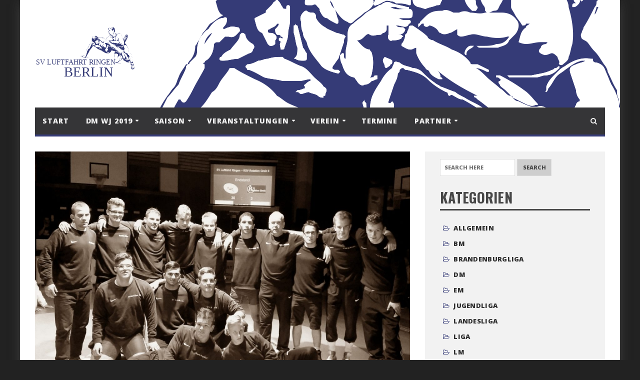

--- FILE ---
content_type: text/html; charset=UTF-8
request_url: https://luftfahrt-ringen.de/kantersieg-gegen-greizer-ringer/
body_size: 14631
content:
<!DOCTYPE html>
<!--[if IE 7]>
<html class="ie ie7" lang="de">
<![endif]-->
<!--[if IE 8]>
<html class="ie ie8" lang="de">
<![endif]-->
<!--[if !(IE 7) | !(IE 8)  ]><!-->

<!-- BEGIN html -->
<html xmlns="http://www.w3.org/1999/xhtml" lang="de">
<!--<![endif]-->
	<!-- BEGIN head -->
	<head>


		<!-- Meta Tags -->
		<meta http-equiv="content-type" content="text/html; charset=UTF-8" />
		<meta name="viewport" content="width=device-width, initial-scale=1, maximum-scale=1" />
		<!--[if lte IE 10]>
		<meta http-equiv="X-UA-Compatible" content="IE=Edge,chrome=1" />
		<![endif]-->

		
		<link rel="alternate" type="application/rss+xml" href="https://luftfahrt-ringen.de/feed/" title="Luftfahrt Ringen latest posts" />
		<link rel="alternate" type="application/rss+xml" href="https://luftfahrt-ringen.de/comments/feed/" title="Luftfahrt Ringen latest comments" />
		<link rel="pingback" href="https://luftfahrt-ringen.de/xmlrpc.php" />

					<link rel="shortcut icon" href="https://luftfahrt-ringen.de/wp-content/themes/infra-premium-theme/images/favicon.ico" type="image/x-icon" />
		

		<title>Kantersieg gegen Greizer Ringer &#8211; Luftfahrt Ringen</title>
<link href="https://fonts.googleapis.com/css?family=Lato:100,100i,200,200i,300,300i,400,400i,500,500i,600,600i,700,700i,800,800i,900,900i%7COpen+Sans:100,100i,200,200i,300,300i,400,400i,500,500i,600,600i,700,700i,800,800i,900,900i%7CIndie+Flower:100,100i,200,200i,300,300i,400,400i,500,500i,600,600i,700,700i,800,800i,900,900i%7COswald:100,100i,200,200i,300,300i,400,400i,500,500i,600,600i,700,700i,800,800i,900,900i" rel="stylesheet"><meta name='robots' content='max-image-preview:large' />
<link rel='dns-prefetch' href='//stats.wp.com' />
<link rel='dns-prefetch' href='//fonts.googleapis.com' />
<link rel="alternate" type="application/rss+xml" title="Luftfahrt Ringen &raquo; Feed" href="https://luftfahrt-ringen.de/feed/" />
<link rel="alternate" type="application/rss+xml" title="Luftfahrt Ringen &raquo; Kommentar-Feed" href="https://luftfahrt-ringen.de/comments/feed/" />
<link rel="alternate" type="application/rss+xml" title="Luftfahrt Ringen &raquo; Kommentar-Feed zu Kantersieg gegen Greizer Ringer" href="https://luftfahrt-ringen.de/kantersieg-gegen-greizer-ringer/feed/" />
<link rel="alternate" title="oEmbed (JSON)" type="application/json+oembed" href="https://luftfahrt-ringen.de/wp-json/oembed/1.0/embed?url=https%3A%2F%2Fluftfahrt-ringen.de%2Fkantersieg-gegen-greizer-ringer%2F" />
<link rel="alternate" title="oEmbed (XML)" type="text/xml+oembed" href="https://luftfahrt-ringen.de/wp-json/oembed/1.0/embed?url=https%3A%2F%2Fluftfahrt-ringen.de%2Fkantersieg-gegen-greizer-ringer%2F&#038;format=xml" />
<style id='wp-img-auto-sizes-contain-inline-css' type='text/css'>
img:is([sizes=auto i],[sizes^="auto," i]){contain-intrinsic-size:3000px 1500px}
/*# sourceURL=wp-img-auto-sizes-contain-inline-css */
</style>
<link rel='stylesheet' id='layerslider-css' href='https://luftfahrt-ringen.de/wp-content/plugins/LayerSlider/assets/static/layerslider/css/layerslider.css?ver=7.15.0' type='text/css' media='all' />
<style id='wp-emoji-styles-inline-css' type='text/css'>

	img.wp-smiley, img.emoji {
		display: inline !important;
		border: none !important;
		box-shadow: none !important;
		height: 1em !important;
		width: 1em !important;
		margin: 0 0.07em !important;
		vertical-align: -0.1em !important;
		background: none !important;
		padding: 0 !important;
	}
/*# sourceURL=wp-emoji-styles-inline-css */
</style>
<style id='wp-block-library-inline-css' type='text/css'>
:root{--wp-block-synced-color:#7a00df;--wp-block-synced-color--rgb:122,0,223;--wp-bound-block-color:var(--wp-block-synced-color);--wp-editor-canvas-background:#ddd;--wp-admin-theme-color:#007cba;--wp-admin-theme-color--rgb:0,124,186;--wp-admin-theme-color-darker-10:#006ba1;--wp-admin-theme-color-darker-10--rgb:0,107,160.5;--wp-admin-theme-color-darker-20:#005a87;--wp-admin-theme-color-darker-20--rgb:0,90,135;--wp-admin-border-width-focus:2px}@media (min-resolution:192dpi){:root{--wp-admin-border-width-focus:1.5px}}.wp-element-button{cursor:pointer}:root .has-very-light-gray-background-color{background-color:#eee}:root .has-very-dark-gray-background-color{background-color:#313131}:root .has-very-light-gray-color{color:#eee}:root .has-very-dark-gray-color{color:#313131}:root .has-vivid-green-cyan-to-vivid-cyan-blue-gradient-background{background:linear-gradient(135deg,#00d084,#0693e3)}:root .has-purple-crush-gradient-background{background:linear-gradient(135deg,#34e2e4,#4721fb 50%,#ab1dfe)}:root .has-hazy-dawn-gradient-background{background:linear-gradient(135deg,#faaca8,#dad0ec)}:root .has-subdued-olive-gradient-background{background:linear-gradient(135deg,#fafae1,#67a671)}:root .has-atomic-cream-gradient-background{background:linear-gradient(135deg,#fdd79a,#004a59)}:root .has-nightshade-gradient-background{background:linear-gradient(135deg,#330968,#31cdcf)}:root .has-midnight-gradient-background{background:linear-gradient(135deg,#020381,#2874fc)}:root{--wp--preset--font-size--normal:16px;--wp--preset--font-size--huge:42px}.has-regular-font-size{font-size:1em}.has-larger-font-size{font-size:2.625em}.has-normal-font-size{font-size:var(--wp--preset--font-size--normal)}.has-huge-font-size{font-size:var(--wp--preset--font-size--huge)}.has-text-align-center{text-align:center}.has-text-align-left{text-align:left}.has-text-align-right{text-align:right}.has-fit-text{white-space:nowrap!important}#end-resizable-editor-section{display:none}.aligncenter{clear:both}.items-justified-left{justify-content:flex-start}.items-justified-center{justify-content:center}.items-justified-right{justify-content:flex-end}.items-justified-space-between{justify-content:space-between}.screen-reader-text{border:0;clip-path:inset(50%);height:1px;margin:-1px;overflow:hidden;padding:0;position:absolute;width:1px;word-wrap:normal!important}.screen-reader-text:focus{background-color:#ddd;clip-path:none;color:#444;display:block;font-size:1em;height:auto;left:5px;line-height:normal;padding:15px 23px 14px;text-decoration:none;top:5px;width:auto;z-index:100000}html :where(.has-border-color){border-style:solid}html :where([style*=border-top-color]){border-top-style:solid}html :where([style*=border-right-color]){border-right-style:solid}html :where([style*=border-bottom-color]){border-bottom-style:solid}html :where([style*=border-left-color]){border-left-style:solid}html :where([style*=border-width]){border-style:solid}html :where([style*=border-top-width]){border-top-style:solid}html :where([style*=border-right-width]){border-right-style:solid}html :where([style*=border-bottom-width]){border-bottom-style:solid}html :where([style*=border-left-width]){border-left-style:solid}html :where(img[class*=wp-image-]){height:auto;max-width:100%}:where(figure){margin:0 0 1em}html :where(.is-position-sticky){--wp-admin--admin-bar--position-offset:var(--wp-admin--admin-bar--height,0px)}@media screen and (max-width:600px){html :where(.is-position-sticky){--wp-admin--admin-bar--position-offset:0px}}

/*# sourceURL=wp-block-library-inline-css */
</style><style id='global-styles-inline-css' type='text/css'>
:root{--wp--preset--aspect-ratio--square: 1;--wp--preset--aspect-ratio--4-3: 4/3;--wp--preset--aspect-ratio--3-4: 3/4;--wp--preset--aspect-ratio--3-2: 3/2;--wp--preset--aspect-ratio--2-3: 2/3;--wp--preset--aspect-ratio--16-9: 16/9;--wp--preset--aspect-ratio--9-16: 9/16;--wp--preset--color--black: #000000;--wp--preset--color--cyan-bluish-gray: #abb8c3;--wp--preset--color--white: #ffffff;--wp--preset--color--pale-pink: #f78da7;--wp--preset--color--vivid-red: #cf2e2e;--wp--preset--color--luminous-vivid-orange: #ff6900;--wp--preset--color--luminous-vivid-amber: #fcb900;--wp--preset--color--light-green-cyan: #7bdcb5;--wp--preset--color--vivid-green-cyan: #00d084;--wp--preset--color--pale-cyan-blue: #8ed1fc;--wp--preset--color--vivid-cyan-blue: #0693e3;--wp--preset--color--vivid-purple: #9b51e0;--wp--preset--gradient--vivid-cyan-blue-to-vivid-purple: linear-gradient(135deg,rgb(6,147,227) 0%,rgb(155,81,224) 100%);--wp--preset--gradient--light-green-cyan-to-vivid-green-cyan: linear-gradient(135deg,rgb(122,220,180) 0%,rgb(0,208,130) 100%);--wp--preset--gradient--luminous-vivid-amber-to-luminous-vivid-orange: linear-gradient(135deg,rgb(252,185,0) 0%,rgb(255,105,0) 100%);--wp--preset--gradient--luminous-vivid-orange-to-vivid-red: linear-gradient(135deg,rgb(255,105,0) 0%,rgb(207,46,46) 100%);--wp--preset--gradient--very-light-gray-to-cyan-bluish-gray: linear-gradient(135deg,rgb(238,238,238) 0%,rgb(169,184,195) 100%);--wp--preset--gradient--cool-to-warm-spectrum: linear-gradient(135deg,rgb(74,234,220) 0%,rgb(151,120,209) 20%,rgb(207,42,186) 40%,rgb(238,44,130) 60%,rgb(251,105,98) 80%,rgb(254,248,76) 100%);--wp--preset--gradient--blush-light-purple: linear-gradient(135deg,rgb(255,206,236) 0%,rgb(152,150,240) 100%);--wp--preset--gradient--blush-bordeaux: linear-gradient(135deg,rgb(254,205,165) 0%,rgb(254,45,45) 50%,rgb(107,0,62) 100%);--wp--preset--gradient--luminous-dusk: linear-gradient(135deg,rgb(255,203,112) 0%,rgb(199,81,192) 50%,rgb(65,88,208) 100%);--wp--preset--gradient--pale-ocean: linear-gradient(135deg,rgb(255,245,203) 0%,rgb(182,227,212) 50%,rgb(51,167,181) 100%);--wp--preset--gradient--electric-grass: linear-gradient(135deg,rgb(202,248,128) 0%,rgb(113,206,126) 100%);--wp--preset--gradient--midnight: linear-gradient(135deg,rgb(2,3,129) 0%,rgb(40,116,252) 100%);--wp--preset--font-size--small: 13px;--wp--preset--font-size--medium: 20px;--wp--preset--font-size--large: 36px;--wp--preset--font-size--x-large: 42px;--wp--preset--spacing--20: 0.44rem;--wp--preset--spacing--30: 0.67rem;--wp--preset--spacing--40: 1rem;--wp--preset--spacing--50: 1.5rem;--wp--preset--spacing--60: 2.25rem;--wp--preset--spacing--70: 3.38rem;--wp--preset--spacing--80: 5.06rem;--wp--preset--shadow--natural: 6px 6px 9px rgba(0, 0, 0, 0.2);--wp--preset--shadow--deep: 12px 12px 50px rgba(0, 0, 0, 0.4);--wp--preset--shadow--sharp: 6px 6px 0px rgba(0, 0, 0, 0.2);--wp--preset--shadow--outlined: 6px 6px 0px -3px rgb(255, 255, 255), 6px 6px rgb(0, 0, 0);--wp--preset--shadow--crisp: 6px 6px 0px rgb(0, 0, 0);}:where(.is-layout-flex){gap: 0.5em;}:where(.is-layout-grid){gap: 0.5em;}body .is-layout-flex{display: flex;}.is-layout-flex{flex-wrap: wrap;align-items: center;}.is-layout-flex > :is(*, div){margin: 0;}body .is-layout-grid{display: grid;}.is-layout-grid > :is(*, div){margin: 0;}:where(.wp-block-columns.is-layout-flex){gap: 2em;}:where(.wp-block-columns.is-layout-grid){gap: 2em;}:where(.wp-block-post-template.is-layout-flex){gap: 1.25em;}:where(.wp-block-post-template.is-layout-grid){gap: 1.25em;}.has-black-color{color: var(--wp--preset--color--black) !important;}.has-cyan-bluish-gray-color{color: var(--wp--preset--color--cyan-bluish-gray) !important;}.has-white-color{color: var(--wp--preset--color--white) !important;}.has-pale-pink-color{color: var(--wp--preset--color--pale-pink) !important;}.has-vivid-red-color{color: var(--wp--preset--color--vivid-red) !important;}.has-luminous-vivid-orange-color{color: var(--wp--preset--color--luminous-vivid-orange) !important;}.has-luminous-vivid-amber-color{color: var(--wp--preset--color--luminous-vivid-amber) !important;}.has-light-green-cyan-color{color: var(--wp--preset--color--light-green-cyan) !important;}.has-vivid-green-cyan-color{color: var(--wp--preset--color--vivid-green-cyan) !important;}.has-pale-cyan-blue-color{color: var(--wp--preset--color--pale-cyan-blue) !important;}.has-vivid-cyan-blue-color{color: var(--wp--preset--color--vivid-cyan-blue) !important;}.has-vivid-purple-color{color: var(--wp--preset--color--vivid-purple) !important;}.has-black-background-color{background-color: var(--wp--preset--color--black) !important;}.has-cyan-bluish-gray-background-color{background-color: var(--wp--preset--color--cyan-bluish-gray) !important;}.has-white-background-color{background-color: var(--wp--preset--color--white) !important;}.has-pale-pink-background-color{background-color: var(--wp--preset--color--pale-pink) !important;}.has-vivid-red-background-color{background-color: var(--wp--preset--color--vivid-red) !important;}.has-luminous-vivid-orange-background-color{background-color: var(--wp--preset--color--luminous-vivid-orange) !important;}.has-luminous-vivid-amber-background-color{background-color: var(--wp--preset--color--luminous-vivid-amber) !important;}.has-light-green-cyan-background-color{background-color: var(--wp--preset--color--light-green-cyan) !important;}.has-vivid-green-cyan-background-color{background-color: var(--wp--preset--color--vivid-green-cyan) !important;}.has-pale-cyan-blue-background-color{background-color: var(--wp--preset--color--pale-cyan-blue) !important;}.has-vivid-cyan-blue-background-color{background-color: var(--wp--preset--color--vivid-cyan-blue) !important;}.has-vivid-purple-background-color{background-color: var(--wp--preset--color--vivid-purple) !important;}.has-black-border-color{border-color: var(--wp--preset--color--black) !important;}.has-cyan-bluish-gray-border-color{border-color: var(--wp--preset--color--cyan-bluish-gray) !important;}.has-white-border-color{border-color: var(--wp--preset--color--white) !important;}.has-pale-pink-border-color{border-color: var(--wp--preset--color--pale-pink) !important;}.has-vivid-red-border-color{border-color: var(--wp--preset--color--vivid-red) !important;}.has-luminous-vivid-orange-border-color{border-color: var(--wp--preset--color--luminous-vivid-orange) !important;}.has-luminous-vivid-amber-border-color{border-color: var(--wp--preset--color--luminous-vivid-amber) !important;}.has-light-green-cyan-border-color{border-color: var(--wp--preset--color--light-green-cyan) !important;}.has-vivid-green-cyan-border-color{border-color: var(--wp--preset--color--vivid-green-cyan) !important;}.has-pale-cyan-blue-border-color{border-color: var(--wp--preset--color--pale-cyan-blue) !important;}.has-vivid-cyan-blue-border-color{border-color: var(--wp--preset--color--vivid-cyan-blue) !important;}.has-vivid-purple-border-color{border-color: var(--wp--preset--color--vivid-purple) !important;}.has-vivid-cyan-blue-to-vivid-purple-gradient-background{background: var(--wp--preset--gradient--vivid-cyan-blue-to-vivid-purple) !important;}.has-light-green-cyan-to-vivid-green-cyan-gradient-background{background: var(--wp--preset--gradient--light-green-cyan-to-vivid-green-cyan) !important;}.has-luminous-vivid-amber-to-luminous-vivid-orange-gradient-background{background: var(--wp--preset--gradient--luminous-vivid-amber-to-luminous-vivid-orange) !important;}.has-luminous-vivid-orange-to-vivid-red-gradient-background{background: var(--wp--preset--gradient--luminous-vivid-orange-to-vivid-red) !important;}.has-very-light-gray-to-cyan-bluish-gray-gradient-background{background: var(--wp--preset--gradient--very-light-gray-to-cyan-bluish-gray) !important;}.has-cool-to-warm-spectrum-gradient-background{background: var(--wp--preset--gradient--cool-to-warm-spectrum) !important;}.has-blush-light-purple-gradient-background{background: var(--wp--preset--gradient--blush-light-purple) !important;}.has-blush-bordeaux-gradient-background{background: var(--wp--preset--gradient--blush-bordeaux) !important;}.has-luminous-dusk-gradient-background{background: var(--wp--preset--gradient--luminous-dusk) !important;}.has-pale-ocean-gradient-background{background: var(--wp--preset--gradient--pale-ocean) !important;}.has-electric-grass-gradient-background{background: var(--wp--preset--gradient--electric-grass) !important;}.has-midnight-gradient-background{background: var(--wp--preset--gradient--midnight) !important;}.has-small-font-size{font-size: var(--wp--preset--font-size--small) !important;}.has-medium-font-size{font-size: var(--wp--preset--font-size--medium) !important;}.has-large-font-size{font-size: var(--wp--preset--font-size--large) !important;}.has-x-large-font-size{font-size: var(--wp--preset--font-size--x-large) !important;}
/*# sourceURL=global-styles-inline-css */
</style>

<style id='classic-theme-styles-inline-css' type='text/css'>
/*! This file is auto-generated */
.wp-block-button__link{color:#fff;background-color:#32373c;border-radius:9999px;box-shadow:none;text-decoration:none;padding:calc(.667em + 2px) calc(1.333em + 2px);font-size:1.125em}.wp-block-file__button{background:#32373c;color:#fff;text-decoration:none}
/*# sourceURL=/wp-includes/css/classic-themes.min.css */
</style>
<link rel='stylesheet' id='contact-form-7-css' href='https://luftfahrt-ringen.de/wp-content/plugins/contact-form-7/includes/css/styles.css?ver=5.7.4' type='text/css' media='all' />
<link rel='stylesheet' id='orange-themes-fonts-css' href='//fonts.googleapis.com/css?family=Open+Sans%3A300%2C400%2C600%2C700%2C800%7COswald%3A300%2C400%2C600%2C700%2C800&#038;subset=latin' type='text/css' media='all' />
<link rel='stylesheet' id='bootstrap-css' href='https://luftfahrt-ringen.de/wp-content/themes/infra-premium-theme/css/bootstrap.min.css?ver=6.9' type='text/css' media='all' />
<link rel='stylesheet' id='font-awesome-css' href='https://luftfahrt-ringen.de/wp-content/plugins/js_composer/assets/lib/bower/font-awesome/css/font-awesome.min.css?ver=4.12' type='text/css' media='all' />
<link rel='stylesheet' id='infra-main-stylesheet-css' href='https://luftfahrt-ringen.de/wp-content/themes/infra-premium-theme/css/style.css?ver=6.9' type='text/css' media='all' />
<link rel='stylesheet' id='infra-shortcodes-css' href='https://luftfahrt-ringen.de/wp-content/themes/infra-premium-theme/css/shortcodes.css?ver=6.9' type='text/css' media='all' />
<link rel='stylesheet' id='infra-style-wp-css' href='https://luftfahrt-ringen.de/wp-content/themes/infra-premium-theme/css/style-wp.css?ver=6.9' type='text/css' media='all' />
<link rel='stylesheet' id='owl-carousel-css' href='https://luftfahrt-ringen.de/wp-content/themes/infra-premium-theme/css/owl.carousel.css?ver=6.9' type='text/css' media='all' />
<link rel='stylesheet' id='infra-dynamic-css-css' href='https://luftfahrt-ringen.de/wp-admin/admin-ajax.php?action=ot_dynamic_css&#038;ver=6.9' type='text/css' media='all' />
<link rel='stylesheet' id='infra-style-css' href='https://luftfahrt-ringen.de/wp-content/themes/infra-premium-theme-child/style.css?ver=6.9' type='text/css' media='all' />
<style id='akismet-widget-style-inline-css' type='text/css'>

			.a-stats {
				--akismet-color-mid-green: #357b49;
				--akismet-color-white: #fff;
				--akismet-color-light-grey: #f6f7f7;

				max-width: 350px;
				width: auto;
			}

			.a-stats * {
				all: unset;
				box-sizing: border-box;
			}

			.a-stats strong {
				font-weight: 600;
			}

			.a-stats a.a-stats__link,
			.a-stats a.a-stats__link:visited,
			.a-stats a.a-stats__link:active {
				background: var(--akismet-color-mid-green);
				border: none;
				box-shadow: none;
				border-radius: 8px;
				color: var(--akismet-color-white);
				cursor: pointer;
				display: block;
				font-family: -apple-system, BlinkMacSystemFont, 'Segoe UI', 'Roboto', 'Oxygen-Sans', 'Ubuntu', 'Cantarell', 'Helvetica Neue', sans-serif;
				font-weight: 500;
				padding: 12px;
				text-align: center;
				text-decoration: none;
				transition: all 0.2s ease;
			}

			/* Extra specificity to deal with TwentyTwentyOne focus style */
			.widget .a-stats a.a-stats__link:focus {
				background: var(--akismet-color-mid-green);
				color: var(--akismet-color-white);
				text-decoration: none;
			}

			.a-stats a.a-stats__link:hover {
				filter: brightness(110%);
				box-shadow: 0 4px 12px rgba(0, 0, 0, 0.06), 0 0 2px rgba(0, 0, 0, 0.16);
			}

			.a-stats .count {
				color: var(--akismet-color-white);
				display: block;
				font-size: 1.5em;
				line-height: 1.4;
				padding: 0 13px;
				white-space: nowrap;
			}
		
/*# sourceURL=akismet-widget-style-inline-css */
</style>
<link rel='stylesheet' id='zeilenhoehe_shortcodes_frontend.css-css' href='https://luftfahrt-ringen.de/wp-content/plugins/zeilenhoehe/css/frontend.css?ver=6.9' type='text/css' media='all' />
<script type="text/javascript" id="jquery-core-js-extra">
/* <![CDATA[ */
var ot = {"THEME_NAME":"infra","THEME_FULL_NAME":"Infra","adminUrl":"https://luftfahrt-ringen.de/wp-admin/admin-ajax.php","gallery_id":"","galleryCat":"","imageUrl":"https://luftfahrt-ringen.de/wp-content/themes/infra-premium-theme/images/","cssUrl":"https://luftfahrt-ringen.de/wp-content/themes/infra-premium-theme/css/","themeUrl":"https://luftfahrt-ringen.de/wp-content/themes/infra-premium-theme"};
//# sourceURL=jquery-core-js-extra
/* ]]> */
</script>
<script type="text/javascript" src="https://luftfahrt-ringen.de/wp-includes/js/jquery/jquery.min.js?ver=3.7.1" id="jquery-core-js"></script>
<script type="text/javascript" src="https://luftfahrt-ringen.de/wp-includes/js/jquery/jquery-migrate.min.js?ver=3.4.1" id="jquery-migrate-js"></script>
<script type="text/javascript" id="layerslider-utils-js-extra">
/* <![CDATA[ */
var LS_Meta = {"v":"7.15.0","fixGSAP":"1"};
//# sourceURL=layerslider-utils-js-extra
/* ]]> */
</script>
<script type="text/javascript" src="https://luftfahrt-ringen.de/wp-content/plugins/LayerSlider/assets/static/layerslider/js/layerslider.utils.js?ver=7.15.0" id="layerslider-utils-js"></script>
<script type="text/javascript" src="https://luftfahrt-ringen.de/wp-content/plugins/LayerSlider/assets/static/layerslider/js/layerslider.kreaturamedia.jquery.js?ver=7.15.0" id="layerslider-js"></script>
<script type="text/javascript" src="https://luftfahrt-ringen.de/wp-content/plugins/LayerSlider/assets/static/layerslider/js/layerslider.transitions.js?ver=7.15.0" id="layerslider-transitions-js"></script>
<script type="text/javascript" src="https://luftfahrt-ringen.de/wp-content/plugins/zeilenhoehe/js/frontend.js?ver=2016-02-22" id="zeilenhoehe_frontendjs-js"></script>
<script type="text/javascript" src="https://luftfahrt-ringen.de/wp-content/themes/infra-premium-theme/js/instafeed.min.js?ver=6.9" id="instafeed-js"></script>
<script type="text/javascript" src="https://luftfahrt-ringen.de/wp-content/themes/infra-premium-theme/js/theia-sticky-sidebar.js?ver=6.9" id="theia-sticky-sidebar-js"></script>
<script type="text/javascript" src="https://luftfahrt-ringen.de/wp-admin/admin-ajax.php?action=ot_dynamic_js&amp;ver=1" id="infra-dynamic-scripts-js"></script>
<meta name="generator" content="Powered by LayerSlider 7.15.0 - Build Heros, Sliders, and Popups. Create Animations and Beautiful, Rich Web Content as Easy as Never Before on WordPress." />
<!-- LayerSlider updates and docs at: https://layerslider.com -->
<link rel="https://api.w.org/" href="https://luftfahrt-ringen.de/wp-json/" /><link rel="alternate" title="JSON" type="application/json" href="https://luftfahrt-ringen.de/wp-json/wp/v2/posts/498" /><link rel="EditURI" type="application/rsd+xml" title="RSD" href="https://luftfahrt-ringen.de/xmlrpc.php?rsd" />
<meta name="generator" content="WordPress 6.9" />
<link rel="canonical" href="https://luftfahrt-ringen.de/kantersieg-gegen-greizer-ringer/" />
<link rel='shortlink' href='https://luftfahrt-ringen.de/?p=498' />
	<style>img#wpstats{display:none}</style>
		<meta name="generator" content="Powered by Visual Composer - drag and drop page builder for WordPress."/>
<!--[if lte IE 9]><link rel="stylesheet" type="text/css" href="https://luftfahrt-ringen.de/wp-content/plugins/js_composer/assets/css/vc_lte_ie9.min.css" media="screen"><![endif]--><!--[if IE  8]><link rel="stylesheet" type="text/css" href="https://luftfahrt-ringen.de/wp-content/plugins/js_composer/assets/css/vc-ie8.min.css" media="screen"><![endif]--><noscript><style type="text/css"> .wpb_animate_when_almost_visible { opacity: 1; }</style></noscript>	

	<!-- END head -->
	</head>
	
	<!-- BEGIN body -->
	<body class="wp-singular post-template-default single single-post postid-498 single-format-standard wp-theme-infra-premium-theme wp-child-theme-infra-premium-theme-child ot-menu-will-follow ot-light wpb-js-composer js-comp-ver-4.12 vc_responsive">
			
			<!-- BEGIN .boxed -->
<div class="boxed active">
	<div class="top-bar">
		<div class="container">
							<!-- BEGIN .top-menu-->
				<nav class="top-menu">
					<label for="show-top-menu" class="show-menu"><i class="fa fa-bars"></i></label>
					<input type="checkbox" id="show-top-menu">
					<ul class="menu" id="mobile-menu" rel="Top Menu"><li id="menu-item-16" class="menu-item menu-item-type-post_type menu-item-object-page menu-item-home menu-item-16"><a href="https://luftfahrt-ringen.de/">Start</a></li>
</ul>				<!-- END .top-menu -->
				</nav>
				
					</div>
		<!-- end container -->
	</div>
	<!-- header (logo section) -->
			<header class="header">
			<div class="container">
									<div class="logo">
						<a href="https://luftfahrt-ringen.de/">
							<img id="logo" src="http://luftfahrt-ringen.de/wp-content/uploads/2016/10/logo-neu.svg" alt="Luftfahrt Ringen">
						</a>
					</div>
												
			</div>
		</header>
		<!-- end header (logo section) -->	

				<nav class="main-menu" data-menufixed="static">
				<div class="container">
					<label for="show-menu" class="show-menu"><i class="fa fa-bars"></i></label>
					<input type="checkbox" id="show-menu">
					<ul class="menu ot-menu-dark ot-dark" id="main-mobile-menu" rel="Main Menu"><li id="menu-item-14" class="normal-drop   no-description menu-item menu-item-type-post_type menu-item-object-page menu-item-home"><a href="https://luftfahrt-ringen.de/">Start</a></li>
<li id="menu-item-2164" class="normal-drop   no-description menu-item menu-item-type-post_type menu-item-object-page menu-item-has-children ot-dropdown"><a href="https://luftfahrt-ringen.de/dmwj-2019/"><span>DM WJ 2019</span></a>
<span class="sub_menu_toggle"></span>

<ul class="sub-menu">
	<li id="menu-item-3115" class="normal-drop   no-description menu-item menu-item-type-post_type menu-item-object-page"><a href="https://luftfahrt-ringen.de/dmwj-2019/grussworte/">Grußworte</a></li>
	<li id="menu-item-3692" class="normal-drop   no-description menu-item menu-item-type-post_type menu-item-object-page"><a href="https://luftfahrt-ringen.de/dmwj-2019/bilder/">Bilder</a></li>
	<li id="menu-item-3131" class="normal-drop   no-description menu-item menu-item-type-post_type menu-item-object-page"><a href="https://luftfahrt-ringen.de/dmwj-2019/organisatorisches/">Organisatorisches</a></li>
	<li id="menu-item-3140" class="normal-drop   no-description menu-item menu-item-type-post_type menu-item-object-page"><a href="https://luftfahrt-ringen.de/dmwj-2019/teilnehmerinnen/">Teilnehmerinnen</a></li>
	<li id="menu-item-3127" class="normal-drop   no-description menu-item menu-item-type-post_type menu-item-object-page"><a href="https://luftfahrt-ringen.de/?page_id=2994">Kontakt/Presse</a></li>
</ul>
</li>
<li id="menu-item-26" class="normal-drop   no-description menu-item menu-item-type-post_type menu-item-object-page menu-item-has-children ot-dropdown"><a href="https://luftfahrt-ringen.de/meisterschaften/"><span>Saison</span></a>
<span class="sub_menu_toggle"></span>

<ul class="sub-menu">
	<li id="menu-item-27" class="normal-drop   no-description menu-item menu-item-type-post_type menu-item-object-page"><a href="https://luftfahrt-ringen.de/meisterschaften/">Meisterschaften</a></li>
	<li id="menu-item-159" class="normal-drop   no-description menu-item menu-item-type-post_type menu-item-object-page"><a href="https://luftfahrt-ringen.de/regionalliga/">Brandenburgliga</a></li>
	<li id="menu-item-158" class="normal-drop   no-description menu-item menu-item-type-post_type menu-item-object-page"><a href="https://luftfahrt-ringen.de/jugendliga/">Jugendliga</a></li>
	<li id="menu-item-157" class="normal-drop   no-description menu-item menu-item-type-post_type menu-item-object-page"><a href="https://luftfahrt-ringen.de/turniere/">Turniere</a></li>
</ul>
</li>
<li id="menu-item-50" class="normal-drop   no-description menu-item menu-item-type-post_type menu-item-object-page menu-item-has-children ot-dropdown"><a href="https://luftfahrt-ringen.de/veranstaltungen/"><span>Veranstaltungen</span></a>
<span class="sub_menu_toggle"></span>

<ul class="sub-menu">
	<li id="menu-item-2689" class="normal-drop   no-description menu-item menu-item-type-post_type menu-item-object-page menu-item-has-children ot-dropdown"><a href="https://luftfahrt-ringen.de/veranstaltungen/ift/"><span>IFT</span></a>
	<span class="sub_menu_toggle"></span>

	<ul class="sub-menu">
		<li id="menu-item-6035" class="normal-drop   no-description menu-item menu-item-type-post_type menu-item-object-page"><a href="https://luftfahrt-ringen.de/ift-2024/">IFT 2024</a></li>
		<li id="menu-item-5907" class="normal-drop   no-description menu-item menu-item-type-post_type menu-item-object-page"><a href="https://luftfahrt-ringen.de/ift-2023/">IFT 2023</a></li>
		<li id="menu-item-5526" class="normal-drop   no-description menu-item menu-item-type-post_type menu-item-object-page"><a href="https://luftfahrt-ringen.de/ift-2022/">IFT 2022</a></li>
		<li id="menu-item-5120" class="normal-drop   no-description menu-item menu-item-type-post_type menu-item-object-page"><a href="https://luftfahrt-ringen.de/veranstaltungen/ift/ift-2021/">IFT 2021</a></li>
		<li id="menu-item-4314" class="normal-drop   no-description menu-item menu-item-type-post_type menu-item-object-page"><a href="https://luftfahrt-ringen.de/veranstaltungen/ift/ift-2019/">IFT 2019</a></li>
		<li id="menu-item-4323" class="normal-drop   no-description menu-item menu-item-type-post_type menu-item-object-page"><a href="https://luftfahrt-ringen.de/veranstaltungen/ift/ift-2018/">IFT 2018</a></li>
		<li id="menu-item-4312" class="normal-drop   no-description menu-item menu-item-type-post_type menu-item-object-page"><a href="https://luftfahrt-ringen.de/veranstaltungen/ift/ift-2017/">IFT 2017</a></li>
	</ul>
</li>
	<li id="menu-item-2688" class="normal-drop   no-description menu-item menu-item-type-post_type menu-item-object-page"><a href="https://luftfahrt-ringen.de/veranstaltungen/klein-olympia/">Klein Olympia</a></li>
	<li id="menu-item-2687" class="normal-drop   no-description menu-item menu-item-type-post_type menu-item-object-page"><a href="https://luftfahrt-ringen.de/veranstaltungen/bambinocup/">Bambinocup</a></li>
</ul>
</li>
<li id="menu-item-49" class="normal-drop   no-description menu-item menu-item-type-post_type menu-item-object-page menu-item-has-children ot-dropdown"><a href="https://luftfahrt-ringen.de/verein/"><span>Verein</span></a>
<span class="sub_menu_toggle"></span>

<ul class="sub-menu">
	<li id="menu-item-5245" class="normal-drop   no-description menu-item menu-item-type-post_type menu-item-object-page"><a href="https://luftfahrt-ringen.de/verein/vereinskollektion/">Vereinskollektion</a></li>
	<li id="menu-item-54" class="normal-drop   no-description menu-item menu-item-type-post_type menu-item-object-page"><a href="https://luftfahrt-ringen.de/verein/training/">Training</a></li>
	<li id="menu-item-4625" class="normal-drop   no-description menu-item menu-item-type-post_type menu-item-object-page"><a href="https://luftfahrt-ringen.de/verein/kinderschutz/">Kinderschutz</a></li>
	<li id="menu-item-53" class="normal-drop   no-description menu-item menu-item-type-post_type menu-item-object-page"><a href="https://luftfahrt-ringen.de/verein/mitgliedschaft/">Mitgliedschaft</a></li>
	<li id="menu-item-52" class="normal-drop   no-description menu-item menu-item-type-post_type menu-item-object-page"><a href="https://luftfahrt-ringen.de/verein/vorstand/">Vorstand</a></li>
	<li id="menu-item-51" class="normal-drop   no-description menu-item menu-item-type-post_type menu-item-object-page"><a href="https://luftfahrt-ringen.de/verein/kampfrichter/">Kampfrichter</a></li>
</ul>
</li>
<li id="menu-item-166" class="normal-drop   no-description menu-item menu-item-type-post_type menu-item-object-page"><a href="https://luftfahrt-ringen.de/termine/">Termine</a></li>
<li id="menu-item-46" class="normal-drop   no-description menu-item menu-item-type-post_type menu-item-object-page menu-item-has-children ot-dropdown"><a href="https://luftfahrt-ringen.de/partner-freunde/"><span>Partner</span></a>
<span class="sub_menu_toggle"></span>

<ul class="sub-menu">
	<li id="menu-item-48" class="normal-drop   no-description menu-item menu-item-type-post_type menu-item-object-page"><a href="https://luftfahrt-ringen.de/partner-freunde/sponsoren/">Sponsoren</a></li>
	<li id="menu-item-4551" class="normal-drop   no-description menu-item menu-item-type-post_type menu-item-object-page"><a href="https://luftfahrt-ringen.de/partner-freunde/lsb/">LSB</a></li>
	<li id="menu-item-4358" class="normal-drop   no-description menu-item menu-item-type-post_type menu-item-object-page"><a href="https://luftfahrt-ringen.de/partner-freunde/medienpartner/">Medien</a></li>
	<li id="menu-item-377" class="normal-drop   no-description menu-item menu-item-type-post_type menu-item-object-page"><a href="https://luftfahrt-ringen.de/partner-freunde/presse/">Presse</a></li>
	<li id="menu-item-47" class="normal-drop   no-description menu-item menu-item-type-post_type menu-item-object-page"><a href="https://luftfahrt-ringen.de/partner-freunde/links/">Links</a></li>
</ul>
</li>

				<li class="search-menu">
			       	<a href="javascript:void(0);"><i class="fa fa-search"></i></a><span class="sub_menu_toggle"></span>
			       	<ul class="sub-menu">
	                    <form id="search" class="navbar-form search" role="search" action="https://luftfahrt-ringen.de">
	                   	 	<div class="input-group">
	                    		<input type="search" class="form-control" placeholder="Type to search" name="s" id="s">
	                    		<span class="input-group-btn"><button type="submit" class="btn btn-default btn-submit"><i class="fa fa-angle-right"></i></button></span>
	                    	</div>
	                    </form>
			       	</ul>
			      </li>
					</ul>				</div>
			</nav>		
	



	
		
			<section class="ot-section-a" style="transform: none;">
				<div class="container">
					<div class="row">
												<!-- BEGIN .content-block -->
						<div class="col-md-8 has-sidebar sidebar-go-right">
							<div class="theiaStickySidebar">
		
							<div class="content ot-article">

												<div class="article-header-image">
				<img src="https://luftfahrt-ringen.de/wp-content/uploads/2016/12/161008_RL_Heimkampf_RSVRotationGreizII_Skaliert-1200x800_c.jpg" alt="Kantersieg gegen Greizer Ringer" data-ot-retina="https://luftfahrt-ringen.de/wp-content/uploads/2016/12/161008_RL_Heimkampf_RSVRotationGreizII_Skaliert-2400x1600_c.jpg" />			</div>

												


		<h2>Kantersieg gegen Greizer Ringer</h2>
 
 					<div class="post-meta">
													<span>8. Oktober 2016</span> 
												
																	</div>
								<p><strong>Am Samstagabend, den 08.10.2016, sollte nach der Punkteteilung vom letzten Wochenende in Frankfurt (Oder) beim vorletzten Heimkampf  der Hinrunde der Regionalliga gegen den RSV Rotation Greiz II ein Sieg vor heimischem Publikum in unserer alten Buntzelberg Arena folgen, um weiterhin im Spitzenfeld der Regionalliga Mitteldeutschland  mitzuringen. Unsere Gäste reisten nicht in Bestbesetzung an, was sich im doch sehr deutlichen  Ergebnis widerspiegelt.</strong></p>
<p>57 kg/FS- Friedrich Schröder,<br />
bekam es mit dem Ringertalent Rasul Galamatov zu tuen. Friedrich konnte seinen Größenvorteil nutzen und den jungen und etwas leichteren Ringer mit der ersten Aktion nach 48 Sekunden Kampfzeit auf die Schultern hebeln.</p>
<p>Punktestand: 4:0</p>
<p>130 kg/GR- Marvin Krüger,<br />
stellte sich dem altbekannten Sascha Förster entgegen. Gut eingestellt von der Mannschaft erkämpfte sich „Krügerol“ sechs einzelne „Sumos“, ohne selbst einen Einzigen abzugeben. 6:0 für Marvin und zwei Punkte für den SV Luftfahrt. Laut unserem Trainer Norbert Klein die beste Luftfahrter Leistung an diesem Abend!</p>
<p>Punktestand: 6:0</p>
<p>61 kg/GR- Abu Gedaev,<br />
traf auf den sehr kräftigen Dustin Nürnberger. In einem Kampf, der ziemlich lange offen blieb, zeigte sich Abu aber in den entscheidenden Situationen standfester. Nach Soupless Versuch zum Ende des Kampfes behielt Abu die Nerven, konterte und schulterte seinen Gegner. Weitere vier Punkte für das Berliner Bankkonto.</p>
<p>Punktestand: 10:0</p>
<p>98 kg/FS- Adam Sobieraj,<br />
spielte förmlich mit seinem Gegner Konstantin Sommer. Dieser versuchte es mehrfach über Beinangriffe,  jedoch hatte Adam immer eine Antwort für den Greizer parat. Letztendlich beeindruckte Adam das Publikum mit zwei Vierer-Wertungen und beendete das Ganze durch einen sehr souveränen Schultersieg. Das war Klasse und Werbung für den Ringkampfsport.</p>
<p>Punktestand: 14:0</p>
<p>66 kg/FS- Niklas Kaltenborn,<br />
traf auf Radoslaw Kisiel. Der Berliner ging mit schnellen Angriffen mit 5:0 Punkten in Führung. Sein 11 Jahre älterer Konkurrent konnte diese mit sehr viel Mühe jedoch aufholen und bezwang Niklas am Ende noch mit 5:8 Punkten. Trotzdem ein toller Kampf über sechs Minuten.</p>
<p>Pausenstand: 14:2</p>
<p>86 kg/GR- Simon Papsdorf,<br />
unser  Kapitän II, nach langer Verletzung von der Trommel zurück auf der Matte, kam im ersten Duell nach der Pause zu seinem ersten Kampf der Saison. Gleich zu Beginn ging leider eine Vierer-Wertung weg und „Papsbohne“ musste sich auf eine Aufholjagd machen. Durch dauerhafte Passivität des Gegners bekam „Papsi“ im Kampfverlauf zwei Punkte, nur mehr daraus zu machen gelang ihm trotz Dauerdruck in der letzten Minute nicht. Eine 2:4 Punktniederlage nach sechs Kampfminuten und ein Punkt für die thüringischen Vogtländer.</p>
<p>Punktestand: 14:3</p>
<p>66 kg/GR- Mansur Hatuev,<br />
traf auf den ein Jahr jüngeren Norman Heisig, Vize-Deutscher Meister der B-Jugend im Freien Ringkampf 2013. Diesen punktete er mit Rummreißern und Rollen aus, nur einmal wollte er zu viel und gab sogar eine Vier ab, doch schnell war diese wieder aufgeholt. Ein deutlicher Sieg für Mansur und vier Punkte  für unser Team.</p>
<p>Punktestand: 18:3</p>
<p>86 kg/FS- Til Hübner,<br />
kam als unser bis jetzt bester Punktebringer der Saison auf die Matte. Gegen den 10 kg leichteren Hamsat Jushaev tat er sich auch nicht schwer und warf ihn in 27 Sekunden nach hohem Ausheber auf Tusch. Klasse,  wie sich Til im Vergleich zur letzten Saison steigern konnte, weiter so.</p>
<p>Punktestand: 22:3</p>
<p>75 kg/FS- Doa Küksar,<br />
„The Machine“ gewann deutlich gegen Lucas Kahnt, der den Luftfahrter Kantersieg ebenfalls nicht verhindern konnte. Immer wieder nutzte Doa seine Fassart zu seinem Vorteil und punktete nach gewonnener Oberlage im Boden weiter bis zur technischen Überlegenheit nach16:0 Punkten.</p>
<p>Punktestand: 26:3</p>
<p>75 kg/GR- Tim Knobloch,<br />
brauchte nicht den alles entscheidenden Kampf (gegen den wie auch Sascha Förster bei den Preussen in Berlin Karow groß gewordenen Aron Fauth) zu ringen, da wir vor dem letzten Kampf uneinholbar in Führung lagen. Mit einigen Überrollen zeigte Captain Knobloch, dass er nicht der schlechteste Roller ist und krönte seine Leistung mit einem Schultersieg.  Super Tim 😉</p>
<p>Endstand: 30:3</p>
<p>Insgesamt ein recht hoher Sieg gegen eine ebenso junge Mannschaft aus Greiz. Alles Gute nochmal zum Geburtstag an unseren El Presidente und vielen Dank für die Freibiere. Mit unseren Fans im Rücken war die Stimmung zu Hause super. Es war schön, dass wir auch neue Gesichter begrüßen durften und wir würden uns freuen, wenn wir euch für das Ringen begeistern konnten. Mit Spannung schauen wir auf den Heimkampf am nächsten Wochenende, wo wir auf die punktgleichen Auerbacher aus dem Erzgebirge treffen. Hier wollen wir im direkten Vergleich gegen den Tabellendritten unseren 2. Platz in der Tabelle verteidigen. Also seid alle wieder dabei, unser Team braucht euch und für spannende Kämpfe werden beide Mannschaften sorgen.</p>
<p>Bericht: „Frittenbude“<br />
Foto: Christian Kobilke</p>
							</div>
						
			        
    <div class="ot-next-prev-cont">
                    <div class="ot-prev">
                <a href="https://luftfahrt-ringen.de/rl-kampf-wkg-frankfurto-eisenhuettenstadt-gegen-den-sv-luftfahrt-ringen/">
                    <span>
                        <i class="fa fa-chevron-left"></i>Previous article                    </span>
                    <strong>RL-Auswärtskampf gegen die WKG Frankfurt(O.)/ Eisenhüttenstadt</strong>
                </a>
            </div>
                            <div class="ot-next">
                <a href="https://luftfahrt-ringen.de/rl-heimkampf-gegen-den-sv-auerbach/">
                    <span>
                        Next article                        <i class="fa fa-chevron-right"></i>
                    </span>
                    <strong>RL-Heimkampf gegen den SV Auerbach</strong>
                </a>
            </div>
                
    </div>
			

			
<!-- related articles -->
	<div class="ot-module ot-related-articles">
		<h4 class="section-title">
			<span>Similar posts from</span>
			related categories		</h4>
		<div class="row">
			
				<div class="col-md-3 col-sm-6 col-xs-6">
					<div class="ot-related-image">
						<img src="https://luftfahrt-ringen.de/wp-content/uploads/2017/01/Beitragsdummy-1200x800_c.jpg" alt="Saisonauftakt in Gelenau" data-ot-retina="https://luftfahrt-ringen.de/wp-content/uploads/2017/01/Beitragsdummy-2400x1600_c.jpg" />					</div>
					<h3>
						<a href="https://luftfahrt-ringen.de/saisonauftakt-in-gelenau/">Saisonauftakt in Gelenau</a>
					</h3>
				</div>

                                
			
				<div class="col-md-3 col-sm-6 col-xs-6">
					<div class="ot-related-image">
						<img src="https://luftfahrt-ringen.de/wp-content/uploads/2016/11/160924_RL_AuswaertskampfPotsdam_skaliert-1200x800_c.jpg" alt="Nachbarschaftsderby in Potsdam" data-ot-retina="https://luftfahrt-ringen.de/wp-content/uploads/2016/11/160924_RL_AuswaertskampfPotsdam_skaliert-2400x1600_c.jpg" />					</div>
					<h3>
						<a href="https://luftfahrt-ringen.de/nachbarschaftsderby-in-potsdam/">Nachbarschaftsderby in Potsdam</a>
					</h3>
				</div>

                                
			
				<div class="col-md-3 col-sm-6 col-xs-6">
					<div class="ot-related-image">
						<img src="https://luftfahrt-ringen.de/wp-content/uploads/2016/11/161126_RL_Heimkampf_FfO_PicSS_skaliert-1200x800_c.jpg" alt="Nächster Derby-Kampf der Rückrunde" data-ot-retina="https://luftfahrt-ringen.de/wp-content/uploads/2016/11/161126_RL_Heimkampf_FfO_PicSS_skaliert-2400x1600_c.jpg" />					</div>
					<h3>
						<a href="https://luftfahrt-ringen.de/naechster-derby-kampf-der-rueckrunde/">Nächster Derby-Kampf der Rückrunde</a>
					</h3>
				</div>

                                
			
				<div class="col-md-3 col-sm-6 col-xs-6">
					<div class="ot-related-image">
						<img src="https://luftfahrt-ringen.de/wp-content/uploads/2016/12/161119_RL_Auswaertskamf_Leipzig_RolandSchroeder_skaliert-1200x800_c.jpg" alt="Auswärtssieg gegen Leipzig" data-ot-retina="https://luftfahrt-ringen.de/wp-content/uploads/2016/12/161119_RL_Auswaertskamf_Leipzig_RolandSchroeder_skaliert-2400x1600_c.jpg" />					</div>
					<h3>
						<a href="https://luftfahrt-ringen.de/auswaertssieg-gegen-leipzig/">Auswärtssieg gegen Leipzig</a>
					</h3>
				</div>

                					<!-- END .row -->
					</div>

					<!-- BEGIN .row -->
					<div class="row">
                                
			
				<div class="col-md-3 col-sm-6 col-xs-6">
					<div class="ot-related-image">
						<img src="https://luftfahrt-ringen.de/wp-content/uploads/2020/10/A52D5D16-B15C-4D7C-90B1-5C51B4C57738-1200x800_c.jpeg" alt="Nichts zu holen in Thalheim" data-ot-retina="https://luftfahrt-ringen.de/wp-content/uploads/2020/10/A52D5D16-B15C-4D7C-90B1-5C51B4C57738-2400x1600_c.jpeg" />					</div>
					<h3>
						<a href="https://luftfahrt-ringen.de/nichts-zu-holen-in-thalheim/">Nichts zu holen in Thalheim</a>
					</h3>
				</div>

                                
			
				<div class="col-md-3 col-sm-6 col-xs-6">
					<div class="ot-related-image">
						<img src="https://luftfahrt-ringen.de/wp-content/uploads/2016/11/161112_RL_HeimkampfPotsdam_RolandSchroeder_skaliert-1200x800_c.jpg" alt="Derby-Rückkampf" data-ot-retina="https://luftfahrt-ringen.de/wp-content/uploads/2016/11/161112_RL_HeimkampfPotsdam_RolandSchroeder_skaliert-2400x1600_c.jpg" />					</div>
					<h3>
						<a href="https://luftfahrt-ringen.de/derby-rueckkampf/">Derby-Rückkampf</a>
					</h3>
				</div>

                                
			
				<div class="col-md-3 col-sm-6 col-xs-6">
					<div class="ot-related-image">
						<img src="https://luftfahrt-ringen.de/wp-content/uploads/2017/10/20170930_210215-1200x800_c.jpg" alt="Fanfahrt nach Lugau" data-ot-retina="https://luftfahrt-ringen.de/wp-content/uploads/2017/10/20170930_210215-2400x1600_c.jpg" />					</div>
					<h3>
						<a href="https://luftfahrt-ringen.de/fanfahrt-nach-lugau/">Fanfahrt nach Lugau</a>
					</h3>
				</div>

                                
			
				<div class="col-md-3 col-sm-6 col-xs-6">
					<div class="ot-related-image">
						<img src="https://luftfahrt-ringen.de/wp-content/uploads/2016/10/161022_Auswaertskampf_RVELugau_Skaliert-1200x800_c.jpg" alt="Regionalligakampf auswärts gegen den RVE Lugau" data-ot-retina="https://luftfahrt-ringen.de/wp-content/uploads/2016/10/161022_Auswaertskampf_RVELugau_Skaliert-2400x1600_c.jpg" />					</div>
					<h3>
						<a href="https://luftfahrt-ringen.de/regionalligakampf-auswaerts-gegen-den-rve-lugau/">Regionalligakampf auswärts gegen den RVE Lugau</a>
					</h3>
				</div>

                                
					</div>
	</div>
	

			


										
	
						</div>
					</div>
					<!-- BEGIN #sidebar -->
	<div class="col-md-4">
		<div class="theiaStickySidebar">
			<aside id="sidebar" class="sidebar">
				<div class="widget-1 first widget-container widget_search">
	<form method="get" action="https://luftfahrt-ringen.de/" name="searchform" >
		<div>
			<label class="screen-reader-text" for="s">Search for:</label>
			<input type="text" placeholder="search here" class="search" name="s" id="s" />
			<input type="submit" id="searchsubmit" value="Search" />
		</div>
	<!-- END .searchform -->
	</form>
</div><div class="widget-2 widget-container widget_categories"><h4 class="section-title">Kategorien</h4>
			<ul>
					<li class="cat-item cat-item-1"><a href="https://luftfahrt-ringen.de/category/allgemein/">Allgemein</a>
</li>
	<li class="cat-item cat-item-12"><a href="https://luftfahrt-ringen.de/category/meisterschaft/bm/">BM</a>
</li>
	<li class="cat-item cat-item-38"><a href="https://luftfahrt-ringen.de/category/saison/brandenburgliga/">Brandenburgliga</a>
</li>
	<li class="cat-item cat-item-14"><a href="https://luftfahrt-ringen.de/category/meisterschaft/dm/">DM</a>
</li>
	<li class="cat-item cat-item-5"><a href="https://luftfahrt-ringen.de/category/meisterschaft/em/">EM</a>
</li>
	<li class="cat-item cat-item-6"><a href="https://luftfahrt-ringen.de/category/saison/jugendliga/">Jugendliga</a>
</li>
	<li class="cat-item cat-item-34"><a href="https://luftfahrt-ringen.de/category/saison/landesliga/">Landesliga</a>
</li>
	<li class="cat-item cat-item-36"><a href="https://luftfahrt-ringen.de/category/saison/liga/">Liga</a>
</li>
	<li class="cat-item cat-item-37"><a href="https://luftfahrt-ringen.de/category/meisterschaft/lm/">LM</a>
</li>
	<li class="cat-item cat-item-13"><a href="https://luftfahrt-ringen.de/category/meisterschaft/mdm/">MDM</a>
</li>
	<li class="cat-item cat-item-25"><a href="https://luftfahrt-ringen.de/category/meisterschaft/">Meisterschaft</a>
</li>
	<li class="cat-item cat-item-7"><a href="https://luftfahrt-ringen.de/category/saison/regionalliga/">Regionalliga</a>
</li>
	<li class="cat-item cat-item-26"><a href="https://luftfahrt-ringen.de/category/saison/">Saison</a>
</li>
	<li class="cat-item cat-item-35"><a href="https://luftfahrt-ringen.de/category/sonstiges/">Sonstiges</a>
</li>
	<li class="cat-item cat-item-24"><a href="https://luftfahrt-ringen.de/category/tg/">TG</a>
</li>
	<li class="cat-item cat-item-8"><a href="https://luftfahrt-ringen.de/category/saison/turniere/">Turniere</a>
</li>
	<li class="cat-item cat-item-10"><a href="https://luftfahrt-ringen.de/category/veranstaltungen/">Veranstaltungen</a>
</li>
	<li class="cat-item cat-item-56"><a href="https://luftfahrt-ringen.de/category/vorstand/">Vorstand</a>
</li>
	<li class="cat-item cat-item-9"><a href="https://luftfahrt-ringen.de/category/meisterschaft/wm/">WM</a>
</li>
			</ul>

			</div>
		<div class="widget-3 widget-container widget_recent_entries">
		<h4 class="section-title">Neueste Beiträge</h4>
		<ul>
											<li>
					<a href="https://luftfahrt-ringen.de/rueckblick-auf-die-deutsche-meisterschaft-2025/">Rückblick auf die Deutsche Meisterschaft 2025</a>
									</li>
											<li>
					<a href="https://luftfahrt-ringen.de/oemer-ueney-holt-gold-bei-den-deutschen-meisterschaften-u14/">Ömer Üney holt Gold bei den Deutschen Meisterschaften U14</a>
									</li>
											<li>
					<a href="https://luftfahrt-ringen.de/erfolgreiche-u20-dm-fuer-die-sportler-des-sv-luftfahrt-ringen/">Erfolgreiche U20-DM für die Sportler des SV Luftfahrt Ringen </a>
									</li>
											<li>
					<a href="https://luftfahrt-ringen.de/sv-luftfahrt-ringen-raeumt-bei-den-deutschen-meisterschaften-ab/">SV Luftfahrt Ringen räumt bei den Deutschen Meisterschaften ab</a>
									</li>
											<li>
					<a href="https://luftfahrt-ringen.de/u23-em-in-tirana-bronze-fuer-olivia-platz-5-fuer-laura/">U23 EM in Tirana. Bronze für Olivia/Platz 5 für Laura</a>
									</li>
					</ul>

		</div><div class="widget-4 last widget-container widget_archive"><h4 class="section-title">Archiv</h4>
			<ul>
					<li><a href='https://luftfahrt-ringen.de/2025/06/'>Juni 2025</a></li>
	<li><a href='https://luftfahrt-ringen.de/2025/04/'>April 2025</a></li>
	<li><a href='https://luftfahrt-ringen.de/2025/03/'>März 2025</a></li>
	<li><a href='https://luftfahrt-ringen.de/2024/10/'>Oktober 2024</a></li>
	<li><a href='https://luftfahrt-ringen.de/2024/06/'>Juni 2024</a></li>
	<li><a href='https://luftfahrt-ringen.de/2024/03/'>März 2024</a></li>
	<li><a href='https://luftfahrt-ringen.de/2024/02/'>Februar 2024</a></li>
	<li><a href='https://luftfahrt-ringen.de/2023/12/'>Dezember 2023</a></li>
	<li><a href='https://luftfahrt-ringen.de/2023/10/'>Oktober 2023</a></li>
	<li><a href='https://luftfahrt-ringen.de/2023/09/'>September 2023</a></li>
	<li><a href='https://luftfahrt-ringen.de/2023/08/'>August 2023</a></li>
	<li><a href='https://luftfahrt-ringen.de/2023/06/'>Juni 2023</a></li>
	<li><a href='https://luftfahrt-ringen.de/2023/05/'>Mai 2023</a></li>
	<li><a href='https://luftfahrt-ringen.de/2023/03/'>März 2023</a></li>
	<li><a href='https://luftfahrt-ringen.de/2022/12/'>Dezember 2022</a></li>
	<li><a href='https://luftfahrt-ringen.de/2022/11/'>November 2022</a></li>
	<li><a href='https://luftfahrt-ringen.de/2022/10/'>Oktober 2022</a></li>
	<li><a href='https://luftfahrt-ringen.de/2022/09/'>September 2022</a></li>
	<li><a href='https://luftfahrt-ringen.de/2022/06/'>Juni 2022</a></li>
	<li><a href='https://luftfahrt-ringen.de/2022/05/'>Mai 2022</a></li>
	<li><a href='https://luftfahrt-ringen.de/2022/04/'>April 2022</a></li>
	<li><a href='https://luftfahrt-ringen.de/2022/03/'>März 2022</a></li>
	<li><a href='https://luftfahrt-ringen.de/2021/10/'>Oktober 2021</a></li>
	<li><a href='https://luftfahrt-ringen.de/2021/09/'>September 2021</a></li>
	<li><a href='https://luftfahrt-ringen.de/2021/08/'>August 2021</a></li>
	<li><a href='https://luftfahrt-ringen.de/2021/07/'>Juli 2021</a></li>
	<li><a href='https://luftfahrt-ringen.de/2021/04/'>April 2021</a></li>
	<li><a href='https://luftfahrt-ringen.de/2020/11/'>November 2020</a></li>
	<li><a href='https://luftfahrt-ringen.de/2020/10/'>Oktober 2020</a></li>
	<li><a href='https://luftfahrt-ringen.de/2020/09/'>September 2020</a></li>
	<li><a href='https://luftfahrt-ringen.de/2020/08/'>August 2020</a></li>
	<li><a href='https://luftfahrt-ringen.de/2020/07/'>Juli 2020</a></li>
	<li><a href='https://luftfahrt-ringen.de/2020/02/'>Februar 2020</a></li>
	<li><a href='https://luftfahrt-ringen.de/2020/01/'>Januar 2020</a></li>
	<li><a href='https://luftfahrt-ringen.de/2019/12/'>Dezember 2019</a></li>
	<li><a href='https://luftfahrt-ringen.de/2019/11/'>November 2019</a></li>
	<li><a href='https://luftfahrt-ringen.de/2019/10/'>Oktober 2019</a></li>
	<li><a href='https://luftfahrt-ringen.de/2019/09/'>September 2019</a></li>
	<li><a href='https://luftfahrt-ringen.de/2019/08/'>August 2019</a></li>
	<li><a href='https://luftfahrt-ringen.de/2019/07/'>Juli 2019</a></li>
	<li><a href='https://luftfahrt-ringen.de/2019/06/'>Juni 2019</a></li>
	<li><a href='https://luftfahrt-ringen.de/2019/05/'>Mai 2019</a></li>
	<li><a href='https://luftfahrt-ringen.de/2019/04/'>April 2019</a></li>
	<li><a href='https://luftfahrt-ringen.de/2019/03/'>März 2019</a></li>
	<li><a href='https://luftfahrt-ringen.de/2019/02/'>Februar 2019</a></li>
	<li><a href='https://luftfahrt-ringen.de/2019/01/'>Januar 2019</a></li>
	<li><a href='https://luftfahrt-ringen.de/2018/12/'>Dezember 2018</a></li>
	<li><a href='https://luftfahrt-ringen.de/2018/11/'>November 2018</a></li>
	<li><a href='https://luftfahrt-ringen.de/2018/10/'>Oktober 2018</a></li>
	<li><a href='https://luftfahrt-ringen.de/2018/09/'>September 2018</a></li>
	<li><a href='https://luftfahrt-ringen.de/2018/08/'>August 2018</a></li>
	<li><a href='https://luftfahrt-ringen.de/2018/07/'>Juli 2018</a></li>
	<li><a href='https://luftfahrt-ringen.de/2018/06/'>Juni 2018</a></li>
	<li><a href='https://luftfahrt-ringen.de/2018/05/'>Mai 2018</a></li>
	<li><a href='https://luftfahrt-ringen.de/2018/04/'>April 2018</a></li>
	<li><a href='https://luftfahrt-ringen.de/2018/03/'>März 2018</a></li>
	<li><a href='https://luftfahrt-ringen.de/2018/02/'>Februar 2018</a></li>
	<li><a href='https://luftfahrt-ringen.de/2018/01/'>Januar 2018</a></li>
	<li><a href='https://luftfahrt-ringen.de/2017/12/'>Dezember 2017</a></li>
	<li><a href='https://luftfahrt-ringen.de/2017/11/'>November 2017</a></li>
	<li><a href='https://luftfahrt-ringen.de/2017/10/'>Oktober 2017</a></li>
	<li><a href='https://luftfahrt-ringen.de/2017/09/'>September 2017</a></li>
	<li><a href='https://luftfahrt-ringen.de/2017/08/'>August 2017</a></li>
	<li><a href='https://luftfahrt-ringen.de/2017/07/'>Juli 2017</a></li>
	<li><a href='https://luftfahrt-ringen.de/2017/06/'>Juni 2017</a></li>
	<li><a href='https://luftfahrt-ringen.de/2017/05/'>Mai 2017</a></li>
	<li><a href='https://luftfahrt-ringen.de/2017/04/'>April 2017</a></li>
	<li><a href='https://luftfahrt-ringen.de/2017/03/'>März 2017</a></li>
	<li><a href='https://luftfahrt-ringen.de/2017/02/'>Februar 2017</a></li>
	<li><a href='https://luftfahrt-ringen.de/2017/01/'>Januar 2017</a></li>
	<li><a href='https://luftfahrt-ringen.de/2016/12/'>Dezember 2016</a></li>
	<li><a href='https://luftfahrt-ringen.de/2016/11/'>November 2016</a></li>
	<li><a href='https://luftfahrt-ringen.de/2016/10/'>Oktober 2016</a></li>
	<li><a href='https://luftfahrt-ringen.de/2016/09/'>September 2016</a></li>
	<li><a href='https://luftfahrt-ringen.de/2016/06/'>Juni 2016</a></li>
	<li><a href='https://luftfahrt-ringen.de/2016/05/'>Mai 2016</a></li>
	<li><a href='https://luftfahrt-ringen.de/2016/04/'>April 2016</a></li>
			</ul>

			</div>			</aside>
		</div>
	</div>
			</div>
		</div>
	</section>
	


							<!-- end Instagram Widget Section -->
			<footer class="footer">
				<div class="footer-menu"><ul class="menu" rel="Footer Menu"><li id="menu-item-25" class="menu-item menu-item-type-post_type menu-item-object-page menu-item-home menu-item-25"><a href="https://luftfahrt-ringen.de/">Start</a></li>
<li id="menu-item-15" class="menu-item menu-item-type-post_type menu-item-object-page menu-item-15"><a href="https://luftfahrt-ringen.de/kontakt/">Kontakt</a></li>
<li id="menu-item-24" class="menu-item menu-item-type-post_type menu-item-object-page menu-item-privacy-policy menu-item-24"><a rel="privacy-policy" href="https://luftfahrt-ringen.de/datenschutz/">Datenschutz</a></li>
<li id="menu-item-23" class="menu-item menu-item-type-post_type menu-item-object-page menu-item-23"><a href="https://luftfahrt-ringen.de/impressum/">Impressum</a></li>
<li id="menu-item-940" class="facebook menu-item menu-item-type-custom menu-item-object-custom menu-item-940"><a target="_blank" href="https://www.facebook.com/SVLuftfahrtRingen/"><span class="vc_icon_element-icon fa fa-facebook-official"></span></a></li>
</ul></div>
				<div class="container">
					<div class="row">
						<div class="col-md-4 col-sm-4">
													</div>
						<div class="col-md-4 col-sm-4">
													</div>
						<div class="col-md-4 col-sm-4">
							
						</div>
					</div>
				</div>
				<div class="footer-bottom">
					© 2017 Copyright <b>Luftfahrt Ringen e.V.</b>. Alle Rechte vorbehalten				</div>
			</footer>
		</div>




		<div class="lightbox" style="display:none">
			<div class="lightcontent-loading">
				<a href="#" onclick="javascript:lightboxclose();" class="light-close"><i class="fa fa-times"></i>Close Window</a>
				<div class="loading-box">
					<h3>Loading, Please Wait!</h3>
					<span>This may take a second or two.</span>
					<span class="loading-image"><img src="https://luftfahrt-ringen.de/wp-content/themes/infra-premium-theme/images/loading.gif" title="Loading, Please Wait!" alt="Loading, Please Wait!" /></span>
				</div>
			</div>
			<div class="lightcontent"></div>
		</div>





			<script type="text/javascript">
			jQuery('.theiaStickySidebar', 'body').parent().theiaStickySidebar({
				// Settings
				additionalMarginTop: 30
			});
	    </script>

	<script type="speculationrules">
{"prefetch":[{"source":"document","where":{"and":[{"href_matches":"/*"},{"not":{"href_matches":["/wp-*.php","/wp-admin/*","/wp-content/uploads/*","/wp-content/*","/wp-content/plugins/*","/wp-content/themes/infra-premium-theme-child/*","/wp-content/themes/infra-premium-theme/*","/*\\?(.+)"]}},{"not":{"selector_matches":"a[rel~=\"nofollow\"]"}},{"not":{"selector_matches":".no-prefetch, .no-prefetch a"}}]},"eagerness":"conservative"}]}
</script>
<script type="text/javascript" src="https://luftfahrt-ringen.de/wp-content/plugins/contact-form-7/includes/swv/js/index.js?ver=5.7.4" id="swv-js"></script>
<script type="text/javascript" id="contact-form-7-js-extra">
/* <![CDATA[ */
var wpcf7 = {"api":{"root":"https://luftfahrt-ringen.de/wp-json/","namespace":"contact-form-7/v1"}};
//# sourceURL=contact-form-7-js-extra
/* ]]> */
</script>
<script type="text/javascript" src="https://luftfahrt-ringen.de/wp-content/plugins/contact-form-7/includes/js/index.js?ver=5.7.4" id="contact-form-7-js"></script>
<script type="text/javascript" src="https://luftfahrt-ringen.de/wp-includes/js/jquery/ui/effect.min.js?ver=1.13.3" id="jquery-effects-core-js"></script>
<script type="text/javascript" src="https://luftfahrt-ringen.de/wp-includes/js/jquery/ui/effect-slide.min.js?ver=1.13.3" id="jquery-effects-slide-js"></script>
<script type="text/javascript" src="https://luftfahrt-ringen.de/wp-content/themes/infra-premium-theme/js/admin/jquery.c00kie.js?ver=1.0" id="cookies-js"></script>
<script type="text/javascript" src="https://luftfahrt-ringen.de/wp-content/themes/infra-premium-theme/js/bootstrap.min.js?ver=6.9" id="bootstrap-js"></script>
<script type="text/javascript" src="https://luftfahrt-ringen.de/wp-content/themes/infra-premium-theme/js/themescripts.js?ver=6.9" id="infra-scripts-js"></script>
<script type="text/javascript" src="https://luftfahrt-ringen.de/wp-content/themes/infra-premium-theme/js/ot-lightbox.js?ver=6.9" id="ot-lightbox-js"></script>
<script type="text/javascript" src="https://luftfahrt-ringen.de/wp-content/themes/infra-premium-theme/js/owl.carousel.min.js?ver=6.9" id="owl-carousel-js"></script>
<script type="text/javascript" src="https://luftfahrt-ringen.de/wp-content/themes/infra-premium-theme/js/swiper.min.js?ver=6.9" id="swiper-js"></script>
<script type="text/javascript" src="https://luftfahrt-ringen.de/wp-content/themes/infra-premium-theme/js/jquery.event.move.js?ver=1.3.1" id="move-js"></script>
<script type="text/javascript" src="https://luftfahrt-ringen.de/wp-content/themes/infra-premium-theme/js/jquery.event.swipe.js?ver=6.9" id="swipe-js"></script>
<script type="text/javascript" src="https://luftfahrt-ringen.de/wp-includes/js/comment-reply.min.js?ver=6.9" id="comment-reply-js" async="async" data-wp-strategy="async" fetchpriority="low"></script>
<script type="text/javascript" src="https://luftfahrt-ringen.de/wp-content/themes/infra-premium-theme/js/ot_gallery.js?ver=1.0" id="infra-ot-gallery-js"></script>
<script type="text/javascript" src="https://luftfahrt-ringen.de/wp-content/themes/infra-premium-theme/js/scripts.js?ver=1.0" id="infra-ot-scripts-js"></script>
<script type="text/javascript" src="https://luftfahrt-ringen.de/wp-content/themes/infra-premium-theme/js/infra.js?ver=1.0.0" id="infra-scripts-wp-js"></script>
<script type="text/javascript" id="jetpack-stats-js-before">
/* <![CDATA[ */
_stq = window._stq || [];
_stq.push([ "view", JSON.parse("{\"v\":\"ext\",\"blog\":\"231319659\",\"post\":\"498\",\"tz\":\"1\",\"srv\":\"luftfahrt-ringen.de\",\"j\":\"1:14.7\"}") ]);
_stq.push([ "clickTrackerInit", "231319659", "498" ]);
//# sourceURL=jetpack-stats-js-before
/* ]]> */
</script>
<script type="text/javascript" src="https://stats.wp.com/e-202604.js" id="jetpack-stats-js" defer="defer" data-wp-strategy="defer"></script>
<script id="wp-emoji-settings" type="application/json">
{"baseUrl":"https://s.w.org/images/core/emoji/17.0.2/72x72/","ext":".png","svgUrl":"https://s.w.org/images/core/emoji/17.0.2/svg/","svgExt":".svg","source":{"concatemoji":"https://luftfahrt-ringen.de/wp-includes/js/wp-emoji-release.min.js?ver=6.9"}}
</script>
<script type="module">
/* <![CDATA[ */
/*! This file is auto-generated */
const a=JSON.parse(document.getElementById("wp-emoji-settings").textContent),o=(window._wpemojiSettings=a,"wpEmojiSettingsSupports"),s=["flag","emoji"];function i(e){try{var t={supportTests:e,timestamp:(new Date).valueOf()};sessionStorage.setItem(o,JSON.stringify(t))}catch(e){}}function c(e,t,n){e.clearRect(0,0,e.canvas.width,e.canvas.height),e.fillText(t,0,0);t=new Uint32Array(e.getImageData(0,0,e.canvas.width,e.canvas.height).data);e.clearRect(0,0,e.canvas.width,e.canvas.height),e.fillText(n,0,0);const a=new Uint32Array(e.getImageData(0,0,e.canvas.width,e.canvas.height).data);return t.every((e,t)=>e===a[t])}function p(e,t){e.clearRect(0,0,e.canvas.width,e.canvas.height),e.fillText(t,0,0);var n=e.getImageData(16,16,1,1);for(let e=0;e<n.data.length;e++)if(0!==n.data[e])return!1;return!0}function u(e,t,n,a){switch(t){case"flag":return n(e,"\ud83c\udff3\ufe0f\u200d\u26a7\ufe0f","\ud83c\udff3\ufe0f\u200b\u26a7\ufe0f")?!1:!n(e,"\ud83c\udde8\ud83c\uddf6","\ud83c\udde8\u200b\ud83c\uddf6")&&!n(e,"\ud83c\udff4\udb40\udc67\udb40\udc62\udb40\udc65\udb40\udc6e\udb40\udc67\udb40\udc7f","\ud83c\udff4\u200b\udb40\udc67\u200b\udb40\udc62\u200b\udb40\udc65\u200b\udb40\udc6e\u200b\udb40\udc67\u200b\udb40\udc7f");case"emoji":return!a(e,"\ud83e\u1fac8")}return!1}function f(e,t,n,a){let r;const o=(r="undefined"!=typeof WorkerGlobalScope&&self instanceof WorkerGlobalScope?new OffscreenCanvas(300,150):document.createElement("canvas")).getContext("2d",{willReadFrequently:!0}),s=(o.textBaseline="top",o.font="600 32px Arial",{});return e.forEach(e=>{s[e]=t(o,e,n,a)}),s}function r(e){var t=document.createElement("script");t.src=e,t.defer=!0,document.head.appendChild(t)}a.supports={everything:!0,everythingExceptFlag:!0},new Promise(t=>{let n=function(){try{var e=JSON.parse(sessionStorage.getItem(o));if("object"==typeof e&&"number"==typeof e.timestamp&&(new Date).valueOf()<e.timestamp+604800&&"object"==typeof e.supportTests)return e.supportTests}catch(e){}return null}();if(!n){if("undefined"!=typeof Worker&&"undefined"!=typeof OffscreenCanvas&&"undefined"!=typeof URL&&URL.createObjectURL&&"undefined"!=typeof Blob)try{var e="postMessage("+f.toString()+"("+[JSON.stringify(s),u.toString(),c.toString(),p.toString()].join(",")+"));",a=new Blob([e],{type:"text/javascript"});const r=new Worker(URL.createObjectURL(a),{name:"wpTestEmojiSupports"});return void(r.onmessage=e=>{i(n=e.data),r.terminate(),t(n)})}catch(e){}i(n=f(s,u,c,p))}t(n)}).then(e=>{for(const n in e)a.supports[n]=e[n],a.supports.everything=a.supports.everything&&a.supports[n],"flag"!==n&&(a.supports.everythingExceptFlag=a.supports.everythingExceptFlag&&a.supports[n]);var t;a.supports.everythingExceptFlag=a.supports.everythingExceptFlag&&!a.supports.flag,a.supports.everything||((t=a.source||{}).concatemoji?r(t.concatemoji):t.wpemoji&&t.twemoji&&(r(t.twemoji),r(t.wpemoji)))});
//# sourceURL=https://luftfahrt-ringen.de/wp-includes/js/wp-emoji-loader.min.js
/* ]]> */
</script>
	<!-- END body -->
	</body>
<!-- END html -->
</html>

--- FILE ---
content_type: text/css
request_url: https://luftfahrt-ringen.de/wp-content/plugins/zeilenhoehe/css/frontend.css?ver=6.9
body_size: 1428
content:
/* Frontend */

/* Header BG */
header.header {
  background-image: url('../bilder/header-bg.png');
  background-repeat: no-repeat;
  background-size: cover;
  background-position: center center;
}

/* Contact Form 7 */
div.wpcf7 p {
  position: relative;
}

div.wpcf7 label {
  width: 100%;
  text-align: left;
}

div.wpcf7 input.wpcf7-text,
div.wpcf7 textarea.wpcf7-textarea {
  border: 1px solid #adadad;
  border-radius: 2px;
  margin-bottom: 0px;
  max-width: 100%;
  text-transform: none;
  width: 100%;
}

div.wpcf7 input.wpcf7-text.wpcf7-not-valid,
div.wpcf7 textarea.wpcf7-textarea.wpcf7-not-valid {
  border-color: #FF0000;
}

div.wpcf7 textarea.wpcf7-textarea {
  max-height: 115px;
}

div.wpcf7 input.wpcf7-submit {
  background-color: #ececec;
  border: medium none;
  color: #525252;
  display: block;
  font-family: "Open Sans",sans-serif;
  font-size: 11px;
  font-weight: 800;
  margin: 0 auto;
  padding: 12px 34px;
  text-transform: uppercase;
  transition: all 0.3s ease 0s;
}

div.wpcf7 input.wpcf7-submit:hover {
  background-color: #353b77;
  color: #FFF;
}

div.wpcf7 img.ajax-loader {
  float: left;
  position: absolute;
  top: 12px;
}


/* Termine Tabs */
div.zh_tabbing {
  width: 100%;
  float: left;
  position: relative;
  margin-bottom: 40px;
}

div.zh_tabbing div.zh_tab_nav {
  position: relative;
  width: 100%;
  float: left;
  margin-bottom: -2px;
  border-left: 2px #AFAFAF solid;
  z-index: 10;
}

div.zh_tabbing div.zh_tab_nav div.tab {
  float: left;
  padding: 10px 15px;
  border-top: 2px #AFAFAF solid;
  border-right: 2px #AFAFAF solid;
  border-bottom: 2px #AFAFAF solid;
  font-weight: bold;
  background-color: #f2f2f2;
  cursor: pointer;
}

div.zh_tabbing div.zh_tab_nav div.tab:hover {
  background-color: #FFF;
}

div.zh_tabbing div.zh_tab_nav div.tab.activ {
  background-color: #FFF;
  color: #353b77;
  border-bottom: 2px #FFF solid;
}

div.zh_tabbing div.tabs {
  z-index: 5;
  position: relative;
  width: 100%;
  float: left;
  padding: 30px 20px;
  box-sizing: border-box;
  border: 2px #AFAFAF solid;
  display: none;
}

div.zh_tabbing div.tabs.activ {
  display: inherit;
}


/* k.a. */
div.zh_posts div.widget-author div.widget-author-image {
  border-top: 10px #353b77 solid;
}

div.zh_posts div.widget-author-body h3 a:hover {
  color: #353b77;
}

div.wpb_text_column.wpb_content_element a {
  color: #353b77 !important;
}

div.wpb_text_column.wpb_content_element a:hover {
  color: #6F6F6F !important;
}

div.zh_posts .grid-large .gl-text-hover {
  bottom: 30px;
}

div.zh_posts .gl-text-hover p {
  margin-bottom: 15px !important;
}

body > div > div.top-bar {
  display: none;
}

.grid-large .read-more a:hover {
  background-color: #353b77;
}

footer ul.menu li:hover a,
footer ul.menu li a:hover {
  color: #353b77;
}

/* Shortcodes */
div.zh_timeline .ot-widget-timeline .item.zh_last > div {
  padding-bottom: 30px !important;
}

@media only screen and (max-width:360px) { 
  div.zh_tabbing .ot-widget-timeline .item > div h2 a,
  div.zh_timeline .ot-widget-timeline .item > div h2 a {
    font-size: 11px;
  }

  div.zh_tabbing div.tabs.activ {
    padding: 10px;
  }

  div.ot-widget-timeline .item .item-date {
    max-width: 105px;
  }
}

div.zh_timeline .ot-widget-timeline .item.zh_last .item-date:before {
  margin-top: -13px;
}

.ot-widget-timeline .item-article h2 a:hover {
  color: #353b77;
}

/* Slick Slider */
div.ot-module.zh_logos {
  margin-bottom: 50px;
}

a.zh_logo,
div.zh_logo {
  display: block;
  width: 200px;
  height: 100px;
  position: relative;
}

a.zh_logo > img,
div.zh_logo > img {
  -webkit-filter: grayscale(100%);
  filter: grayscale(100%);
}

a.zh_logo > img:hover,
div.zh_logo > img:hover {
  -webkit-filter: inherit;
  filter: inherit;
}

.slick-dots {
  display: block;
  list-style: outside none none;
  padding: 0;
  position: absolute;
  text-align: center;
  width: 100%;
  height: 50px;
}

.slick-dots li {
  cursor: pointer;
  display: inline-block;
  height: 30px;
  margin: 0px;
  padding: 0px;
  position: relative;
  width: 20px;
}

.slick-dots li.slick-active button:before {
  color: black;
  opacity: 0.75;
  -o-opacity: 0.75;
  -moz-opacity: 0.75;
  -webkit-opacity: 0.75;
}

.slick-dots li button:before {
  content: " ";
  line-height: 20px;
  opacity: 0.25;
  -o-opacity: 0.25;
  -moz-opacity: 0.25;
  -webkit-opacity: 0.25;
  position: absolute;
  text-align: center;
  top: 12px;
  left: 2px;
  width: 14px;
  height: 14px;
  background-color: #000;
  border-radius: 10px;
  -o-border-radius: 10px;
  -moz-border-radius: 10px;
  -webkit-border-radius: 10px;
  cursor: pointer;
}

.slick-dots li button {
  background: transparent none repeat scroll 0 0;
  border: 0 none;
  color: transparent;
  cursor: pointer;
  display: block;
  font-size: 0;
  height: 20px;
  line-height: 0;
  outline: medium none;
  padding: 5px;
  width: 20px;
  margin-top: 10px;
}